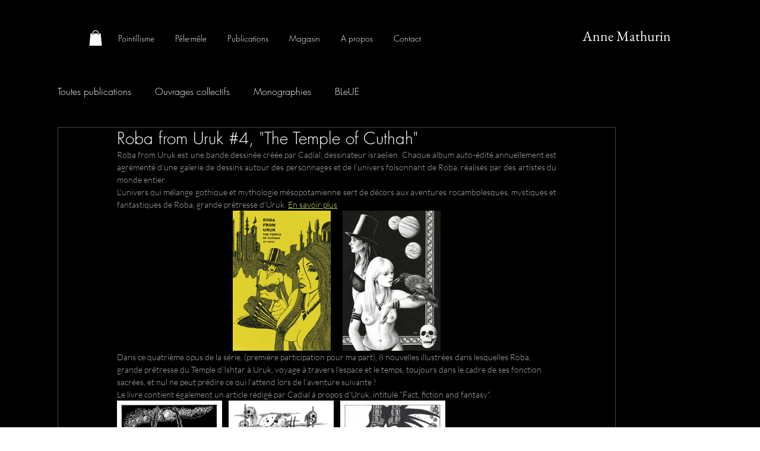

--- FILE ---
content_type: text/css; charset=utf-8
request_url: https://www.annemathurin.com/_serverless/pro-gallery-css-v4-server/layoutCss?ver=2&id=d1eu4-not-scoped&items=3783_581_833%7C3492_2490_3508&container=354.28125_350_300_720&options=gallerySizeType:px%7CenableInfiniteScroll:true%7CtitlePlacement:SHOW_ON_HOVER%7CimageMargin:20%7CisVertical:false%7CgridStyle:0%7CgalleryLayout:1%7CnumberOfImagesPerRow:0%7CgallerySizePx:300%7CcubeRatio:1%7CcubeType:fill%7CgalleryThumbnailsAlignment:none%7CthumbnailSpacings:0
body_size: -247
content:
#pro-gallery-d1eu4-not-scoped [data-hook="item-container"][data-idx="0"].gallery-item-container{opacity: 1 !important;display: block !important;transition: opacity .2s ease !important;top: 0px !important;left: 0px !important;right: auto !important;height: 236px !important;width: 165px !important;} #pro-gallery-d1eu4-not-scoped [data-hook="item-container"][data-idx="0"] .gallery-item-common-info-outer{height: 100% !important;} #pro-gallery-d1eu4-not-scoped [data-hook="item-container"][data-idx="0"] .gallery-item-common-info{height: 100% !important;width: 100% !important;} #pro-gallery-d1eu4-not-scoped [data-hook="item-container"][data-idx="0"] .gallery-item-wrapper{width: 165px !important;height: 236px !important;margin: 0 !important;} #pro-gallery-d1eu4-not-scoped [data-hook="item-container"][data-idx="0"] .gallery-item-content{width: 165px !important;height: 236px !important;margin: 0px 0px !important;opacity: 1 !important;} #pro-gallery-d1eu4-not-scoped [data-hook="item-container"][data-idx="0"] .gallery-item-hover{width: 165px !important;height: 236px !important;opacity: 1 !important;} #pro-gallery-d1eu4-not-scoped [data-hook="item-container"][data-idx="0"] .item-hover-flex-container{width: 165px !important;height: 236px !important;margin: 0px 0px !important;opacity: 1 !important;} #pro-gallery-d1eu4-not-scoped [data-hook="item-container"][data-idx="0"] .gallery-item-wrapper img{width: 100% !important;height: 100% !important;opacity: 1 !important;} #pro-gallery-d1eu4-not-scoped [data-hook="item-container"][data-idx="1"].gallery-item-container{opacity: 1 !important;display: block !important;transition: opacity .2s ease !important;top: 0px !important;left: 185px !important;right: auto !important;height: 236px !important;width: 165px !important;} #pro-gallery-d1eu4-not-scoped [data-hook="item-container"][data-idx="1"] .gallery-item-common-info-outer{height: 100% !important;} #pro-gallery-d1eu4-not-scoped [data-hook="item-container"][data-idx="1"] .gallery-item-common-info{height: 100% !important;width: 100% !important;} #pro-gallery-d1eu4-not-scoped [data-hook="item-container"][data-idx="1"] .gallery-item-wrapper{width: 165px !important;height: 236px !important;margin: 0 !important;} #pro-gallery-d1eu4-not-scoped [data-hook="item-container"][data-idx="1"] .gallery-item-content{width: 165px !important;height: 236px !important;margin: 0px 0px !important;opacity: 1 !important;} #pro-gallery-d1eu4-not-scoped [data-hook="item-container"][data-idx="1"] .gallery-item-hover{width: 165px !important;height: 236px !important;opacity: 1 !important;} #pro-gallery-d1eu4-not-scoped [data-hook="item-container"][data-idx="1"] .item-hover-flex-container{width: 165px !important;height: 236px !important;margin: 0px 0px !important;opacity: 1 !important;} #pro-gallery-d1eu4-not-scoped [data-hook="item-container"][data-idx="1"] .gallery-item-wrapper img{width: 100% !important;height: 100% !important;opacity: 1 !important;} #pro-gallery-d1eu4-not-scoped .pro-gallery-prerender{height:236.17417368731918px !important;}#pro-gallery-d1eu4-not-scoped {height:236.17417368731918px !important; width:350px !important;}#pro-gallery-d1eu4-not-scoped .pro-gallery-margin-container {height:236.17417368731918px !important;}#pro-gallery-d1eu4-not-scoped .pro-gallery {height:236.17417368731918px !important; width:350px !important;}#pro-gallery-d1eu4-not-scoped .pro-gallery-parent-container {height:236.17417368731918px !important; width:370px !important;}

--- FILE ---
content_type: text/css; charset=utf-8
request_url: https://www.annemathurin.com/_serverless/pro-gallery-css-v4-server/layoutCss?ver=2&id=565d7-not-scoped&items=3238_1241_1754%7C3415_1241_1754%7C3364_1241_1754%7C3467_1241_1754&container=738.28125_740_333.71875_720&options=gallerySizeType:px%7CenableInfiniteScroll:true%7CtitlePlacement:SHOW_ON_HOVER%7CimageMargin:11%7CisVertical:false%7CgridStyle:0%7CgalleryLayout:1%7CnumberOfImagesPerRow:0%7CgallerySizePx:277%7CcubeType:fill%7CgalleryThumbnailsAlignment:none
body_size: -154
content:
#pro-gallery-565d7-not-scoped [data-hook="item-container"][data-idx="0"].gallery-item-container{opacity: 1 !important;display: block !important;transition: opacity .2s ease !important;top: 0px !important;left: 0px !important;right: auto !important;height: 250px !important;width: 177px !important;} #pro-gallery-565d7-not-scoped [data-hook="item-container"][data-idx="0"] .gallery-item-common-info-outer{height: 100% !important;} #pro-gallery-565d7-not-scoped [data-hook="item-container"][data-idx="0"] .gallery-item-common-info{height: 100% !important;width: 100% !important;} #pro-gallery-565d7-not-scoped [data-hook="item-container"][data-idx="0"] .gallery-item-wrapper{width: 177px !important;height: 250px !important;margin: 0 !important;} #pro-gallery-565d7-not-scoped [data-hook="item-container"][data-idx="0"] .gallery-item-content{width: 177px !important;height: 250px !important;margin: 0px 0px !important;opacity: 1 !important;} #pro-gallery-565d7-not-scoped [data-hook="item-container"][data-idx="0"] .gallery-item-hover{width: 177px !important;height: 250px !important;opacity: 1 !important;} #pro-gallery-565d7-not-scoped [data-hook="item-container"][data-idx="0"] .item-hover-flex-container{width: 177px !important;height: 250px !important;margin: 0px 0px !important;opacity: 1 !important;} #pro-gallery-565d7-not-scoped [data-hook="item-container"][data-idx="0"] .gallery-item-wrapper img{width: 100% !important;height: 100% !important;opacity: 1 !important;} #pro-gallery-565d7-not-scoped [data-hook="item-container"][data-idx="1"].gallery-item-container{opacity: 1 !important;display: block !important;transition: opacity .2s ease !important;top: 0px !important;left: 188px !important;right: auto !important;height: 250px !important;width: 177px !important;} #pro-gallery-565d7-not-scoped [data-hook="item-container"][data-idx="1"] .gallery-item-common-info-outer{height: 100% !important;} #pro-gallery-565d7-not-scoped [data-hook="item-container"][data-idx="1"] .gallery-item-common-info{height: 100% !important;width: 100% !important;} #pro-gallery-565d7-not-scoped [data-hook="item-container"][data-idx="1"] .gallery-item-wrapper{width: 177px !important;height: 250px !important;margin: 0 !important;} #pro-gallery-565d7-not-scoped [data-hook="item-container"][data-idx="1"] .gallery-item-content{width: 177px !important;height: 250px !important;margin: 0px 0px !important;opacity: 1 !important;} #pro-gallery-565d7-not-scoped [data-hook="item-container"][data-idx="1"] .gallery-item-hover{width: 177px !important;height: 250px !important;opacity: 1 !important;} #pro-gallery-565d7-not-scoped [data-hook="item-container"][data-idx="1"] .item-hover-flex-container{width: 177px !important;height: 250px !important;margin: 0px 0px !important;opacity: 1 !important;} #pro-gallery-565d7-not-scoped [data-hook="item-container"][data-idx="1"] .gallery-item-wrapper img{width: 100% !important;height: 100% !important;opacity: 1 !important;} #pro-gallery-565d7-not-scoped [data-hook="item-container"][data-idx="2"].gallery-item-container{opacity: 1 !important;display: block !important;transition: opacity .2s ease !important;top: 0px !important;left: 376px !important;right: auto !important;height: 250px !important;width: 177px !important;} #pro-gallery-565d7-not-scoped [data-hook="item-container"][data-idx="2"] .gallery-item-common-info-outer{height: 100% !important;} #pro-gallery-565d7-not-scoped [data-hook="item-container"][data-idx="2"] .gallery-item-common-info{height: 100% !important;width: 100% !important;} #pro-gallery-565d7-not-scoped [data-hook="item-container"][data-idx="2"] .gallery-item-wrapper{width: 177px !important;height: 250px !important;margin: 0 !important;} #pro-gallery-565d7-not-scoped [data-hook="item-container"][data-idx="2"] .gallery-item-content{width: 177px !important;height: 250px !important;margin: 0px 0px !important;opacity: 1 !important;} #pro-gallery-565d7-not-scoped [data-hook="item-container"][data-idx="2"] .gallery-item-hover{width: 177px !important;height: 250px !important;opacity: 1 !important;} #pro-gallery-565d7-not-scoped [data-hook="item-container"][data-idx="2"] .item-hover-flex-container{width: 177px !important;height: 250px !important;margin: 0px 0px !important;opacity: 1 !important;} #pro-gallery-565d7-not-scoped [data-hook="item-container"][data-idx="2"] .gallery-item-wrapper img{width: 100% !important;height: 100% !important;opacity: 1 !important;} #pro-gallery-565d7-not-scoped [data-hook="item-container"][data-idx="3"]{display: none !important;} #pro-gallery-565d7-not-scoped .pro-gallery-prerender{height:250.23681796772354px !important;}#pro-gallery-565d7-not-scoped {height:250.23681796772354px !important; width:740px !important;}#pro-gallery-565d7-not-scoped .pro-gallery-margin-container {height:250.23681796772354px !important;}#pro-gallery-565d7-not-scoped .pro-gallery {height:250.23681796772354px !important; width:740px !important;}#pro-gallery-565d7-not-scoped .pro-gallery-parent-container {height:250.23681796772354px !important; width:751px !important;}